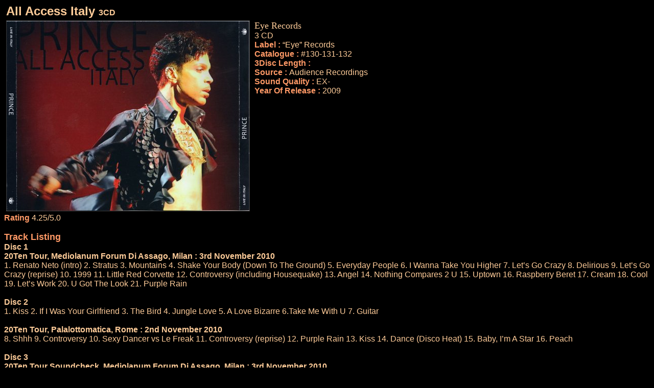

--- FILE ---
content_type: text/html
request_url: http://4thefunk.org/allaccessitalyeye.html
body_size: 2026
content:
<!DOCTYPE HTML PUBLIC "-//W3C//DTD HTML 4.0 Transitional//EN">
<HTML><HEAD><TITLE>All Access Italy Eye Records 3CD</TITLE>
<META http-equiv=Content-Type content="text/html; charset=windows-1252">
<STYLE>A:link {
	COLOR: #ff9966; TEXT-DECORATION: none
}
A:hover {
	BACKGROUND: white; COLOR: #000000; TEXT-DECORATION: none
}
A:visited {
	COLOR: #ff9966; TEXT-DECORATION: none
}
A:active {
	BACKGROUND: black; COLOR: white; TEXT-DECORATION: none
}
</STYLE>

<META content="Microsoft FrontPage 6.0" name=GENERATOR></HEAD>
<BODY text=#ffcc99 vLink=#ff9966 aLink=#ffffff link=#ff9966 bgColor=#000000>
<B>&nbsp;<FONT face=arial,geneva,sans size=5>All Access Italy </FONT>
<FONT face=arial,geneva,sans>3</FONT><FONT face=arial,geneva,sans size=3>CD</FONT></B> <BR>
<TABLE cellPadding=2 border=0>
  <TBODY>
  <TR>
    <TD vAlign=top align=middle><FONT color=#333333>
	<IMG 
      src="images/all-access-italy-front.jpg" align=left border=1 
      valign="top" width="475" height="372"> </FONT></TD>
    <TD vAlign=top align=left><font size="4">Eye Records</font><BR>
	<font face="Arial">3</font><FONT face=Arial 
      size=3> CD</FONT><FONT face=arial,geneva,sans color=#ff9966 
      size=3><B><br>
	Label :</B> </FONT>
	<FONT face=Arial 
      size=3>“Eye” Records</FONT><B><FONT face=arial,geneva,sans color=#ff9966 
      size=3><br>
	Catalogue : </FONT>
	</B><FONT face=Arial 
      size=3>#130-131-132</FONT><FONT face=arial,geneva,sans color=#ff9966 
      size=3><B><br>
	3Disc Length : </B></FONT>
	<FONT face=arial,geneva,sans color=#ff9966 
      size=3><B><br>
	Source : </B></FONT>
	<FONT face=Arial 
      size=3>Audience Recordings</FONT><FONT face=arial,geneva,sans color=#ff9966 
      size=3><B><br>
	Sound Quality : </B></FONT>
	<FONT face=Arial 
      size=3>EX- </FONT>
	<FONT face=arial,geneva,sans color=#ff9966 
      size=3><B><br>
	Year Of Release :</B></FONT><FONT face=Arial 
      size=3> 2009</FONT><BR></TD></TR></TBODY></TABLE>
<FONT face=arial,geneva,sans 
color=#ff9966 size=3><B>Rating </B></FONT>
<font face="arial,geneva,sans">4.25</font><FONT face=arial,geneva,sans 
size=3>/5.0</FONT> <BR><BR><FONT face=arial,geneva,sans color=#ff9966 
size=4><B>Track Listing</B></FONT><font face="arial,geneva,sans"><br>
<b>Disc 1<br>
20Ten Tour, Mediolanum Forum Di Assago, Milan : 3rd November 2010</b><br>
1. Renato Neto (intro) 2. Stratus 3. Mountains 4. Shake Your Body (Down To The 
Ground) 5. Everyday People 6. I Wanna Take You Higher 7. Let’s Go Crazy 8. 
Delirious 9. Let’s Go Crazy (reprise) 10. 1999 11. Little Red Corvette 12. 
Controversy (including Housequake) 13. Angel 14. Nothing Compares 2 U 15. Uptown 
16. Raspberry Beret 17. Cream 18. Cool 19. Let’s Work 20. U Got The Look 21. 
Purple Rain<br>
<br>
<b>Disc 2</b><br>
1. Kiss 2. If I Was Your Girlfriend 3. The Bird 4. Jungle Love 5. A Love Bizarre 
6.Take Me With U 7. Guitar<br>
<br>
<b>20Ten Tour, Palalottomatica, Rome : 2nd November 2010</b><br>
8. Shhh 9. Controversy 10. Sexy Dancer vs Le Freak 11. Controversy (reprise) 12. 
Purple Rain 13. Kiss 14. Dance (Disco Heat) 15. Baby, I’m A Star 16. Peach<br>
<br>
<b>Disc 3<br>
20Ten Tour Soundcheck, Mediolanum Forum Di Assago, Milan : 3rd November 2010</b><br>
1. Drums Soundcheck 2. Controversy (guitar intro) 3. Guitar Soundcheck&nbsp; 4. 
Angel (piano intro) 5. Delirious (keyboard intro) 6. If I Was Your Girlfriend 
(keyboard intro) 7. Why You Wanna Treat Me So Bad? 8. Piano &amp; Drums Soundcheck 
9. Love…Thy Will Be Done (mic checks) 10. Uptown (keyboard intro) 11. Let’s Work 
(instr.) 12. Soft &amp; Wet (instr.) 13. I Wanna Be Your Lover (instr.) 14. Why You 
Wanna Treat Me So Bad?&nbsp; 15. Soft &amp; Wet (instr.) 16. Delirious (instr.) 17. 
Kiss (instr.) 18. Dance (Disco Heat)&nbsp; 19. Dance (Disco Heat)&nbsp; 20. 
Transitions 21. Kiss (extended instr.) 22. Angel 23. Cream (instr.)&nbsp; 24. 
Angel&nbsp; 25. Cream (instr.)&nbsp; 26. Let’s Work 27. If I Was Your Girlfriend 
(instr.)&nbsp; 28. Which Way Is Up? 29. In Time (instr.) 30. Prince Instructions 
For Bass 31. Sexy Dancer (instr.) 32. Little Red Corvette&nbsp; 33. Little Red 
Corvette&nbsp; 34. Take Me With U&nbsp; 35. Guitar Soundcheck 36. Take Me With U&nbsp; 
37. Crimson &amp; Clover 38. Let’s Go Crazy (instr.) 39. If I Was Your Girlfriend 
(instr.) 40. Love…Thy Will Be Done (vocals)</font><p><FONT 
face=arial,geneva,sans color=#ff9966 size=4><B>Comments</B></FONT> <BR>
<b><font face="arial,geneva,sans">Fink</font></b><font face="arial,geneva,sans" size="3"><b>'s 
Comments</b></font> <FONT size=3>&nbsp;<B>(rates this release 4.25/5.0)</B></FONT><FONT size=3><B><br>
</B></FONT><BR>
  </p>
<DIV align=right><i><FONT face=arial,geneva,sans size=2><B>copyright 2018 
	4thefunk.com</B> </FONT></i></DIV><BR></BODY></HTML>
